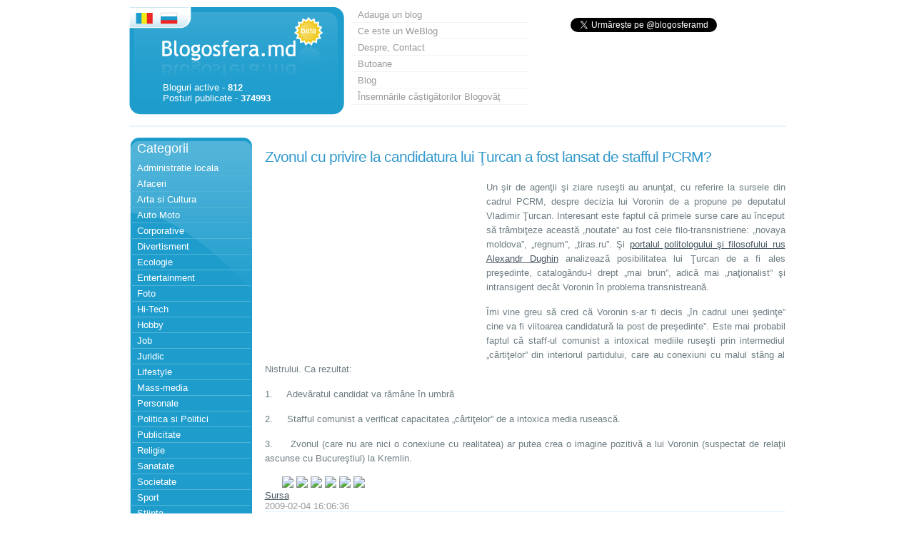

--- FILE ---
content_type: text/html; charset=UTF-8
request_url: https://blogosfera.md/view-post-v-51698-0-romana.html
body_size: 5750
content:
<!DOCTYPE html PUBLIC "-//W3C//DTD XHTML 1.0 Transitional//EN" "http://www.w3.org/TR/xhtml1/DTD/xhtml1-transitional.dtd">
<html xmlns="http://www.w3.org/1999/xhtml">
<head>
<meta http-equiv="Content-Type" content="text/html; charset=UTF-8" />
<meta name="viewport" content="width=device-width, initial-scale=1.0">
<title>Zvonul cu privire la candidatura lui Ţurcan a fost lansat de stafful PCRM?</title>
<meta name="description" content="Un şir de agenţii şi ziare ruseşti au anunţat, cu referire la sursele din cadrul PCRM, despre decizia lui Voronin de a propune pe deputatul" />
<meta name="robots" content="all" />
<link rel="canonical" href="https://blogosfera.md/view-post-v-51698-0-romana.html"/>
<link href="css/css.css" rel="stylesheet" type="text/css" />
<script src="https://ajax.googleapis.com/ajax/libs/jquery/1.4.2/jquery.min.js"></script>
<script>
  (function(i,s,o,g,r,a,m){i['GoogleAnalyticsObject']=r;i[r]=i[r]||function(){
  (i[r].q=i[r].q||[]).push(arguments)},i[r].l=1*new Date();a=s.createElement(o),
  m=s.getElementsByTagName(o)[0];a.async=1;a.src=g;m.parentNode.insertBefore(a,m)
  })(window,document,'script','//www.google-analytics.com/analytics.js','ga');

  ga('create', 'UA-259540-9', 'auto');
  ga('require', 'displayfeatures');
  ga('send', 'pageview');

</script>


</head>
<body>
<div id="container">
	<!-- Facebook-->
<div id="fb-root"></div>
<script>(function(d, s, id) {
  var js, fjs = d.getElementsByTagName(s)[0];
  if (d.getElementById(id)) return;
  js = d.createElement(s); js.id = id;
  js.src = "//connect.facebook.net/en_US/sdk.js#xfbml=1&appId=146709782011332&version=v2.0";
  fjs.parentNode.insertBefore(js, fjs);
}(document, 'script', 'facebook-jssdk'));</script>

<script type="text/javascript">
window.google_analytics_uacct = "UA-259540-9";
</script>

<div id="banner" >
<div class="rom"><img src="https://blogosfera.md/i/1px.gif" width="266" height="75" border="0" usemap="#Map" />
<map name="Map" id="Map">
  <area shape="rect" coords="5,6,27,20" href="/romana.html" />
<!-- <area shape="rect" coords="40,6,60,21" href="/rusa.html" /> -->
<area shape="poly" coords="31,37,207,39,210,8,257,19,256,73,30,72,31,32" href="/" />
<area shape="poly" coords="32,55" href="#" /></map>

<div id="logo">

Bloguri active - <b>812</b><br />Posturi publicate - <b>374993</b><br />
</div></div>
<div id="search">

		<!-- Blogosfera-300x150 -->
<br>

<a class="twitter-follow-button"
  href="https://twitter.com/blogosferamd"
  data-show-count="false"
  data-lang="ro">
Follow @blogosferamd
</a>
<script type="text/javascript">
window.twttr = (function (d, s, id) {
  var t, js, fjs = d.getElementsByTagName(s)[0];
  if (d.getElementById(id)) return;
  js = d.createElement(s); js.id = id;
  js.src= "https://platform.twitter.com/widgets.js";
  fjs.parentNode.insertBefore(js, fjs);
  return window.twttr || (t = { _e: [], ready: function (f) { t._e.push(f) } });
}(document, "script", "twitter-wjs"));
</script>

<br>
<iframe src="//www.facebook.com/plugins/likebox.php?href=https%3A%2F%2Fwww.facebook.com%2Fblogosfera&amp;width&amp;height=70&amp;colorscheme=light&amp;show_faces=false&amp;header=false&amp;stream=false&amp;show_border=false&amp;appId=146709782011332" scrolling="no" frameborder="0" style="border:none; overflow:hidden; height:70px;" allowTransparency="true"></iframe>

</div>
<div id="centru">
<ul id="sus">
<li><a href="https://blogosfera.md/blog-add-1-romana.html">
			Adauga un blog
			</a></li><li><a href="https://blogosfera.md/ce-este-un-weblog-blogosfera-p-18-romana.html">Ce este un WeBlog</a></li><li><a href="https://blogosfera.md/despre-p-17-romana.html">Despre, Contact</a></li><li><a href="https://blogosfera.md/publicitate-schimb-de-bannere-p-23-romana.html">Butoane</a></li><li><a href="http://blog.blogosfera.md/" target="_blank">Blog</a></li>
<li><a href="/blogovat.php">Însemnările câștigătorilor Blogovăț</a></li>
</ul>
</div>
</div><!-- end banner -->
<center>
	<table width="920" border="0" align="center" cellpadding="0" cellspacing="0" >
		<tr>
			<td width="920" align="right" valign="top">
			</td>
		</tr>
	</table>
</center>
<br /><div id="left">
	<div class="categorii">
		<div>Categorii</div>
				<ul id="stanga1">
		    <li><a href="https://blogosfera.md/Administratie-locala-c-18-1-romana.html">Administratie locala</a></li><li><a href="https://blogosfera.md/Afaceri-c-19-1-romana.html">Afaceri</a></li><li><a href="https://blogosfera.md/Arta-si-Cultura-c-20-1-romana.html">Arta si Cultura</a></li><li><a href="https://blogosfera.md/Auto-Moto-c-21-1-romana.html">Auto Moto</a></li><li><a href="https://blogosfera.md/Corporative-c-26-1-romana.html">Corporative</a></li><li><a href="https://blogosfera.md/Divertisment-c-55-1-romana.html">Divertisment</a></li><li><a href="https://blogosfera.md/Ecologie-c-25-1-romana.html">Ecologie</a></li><li><a href="https://blogosfera.md/Entertainment-c-29-1-romana.html">Entertainment</a></li><li><a href="https://blogosfera.md/Foto-c-31-1-romana.html">Foto</a></li><li><a href="https://blogosfera.md/Hi-Tech-c-50-1-romana.html">Hi-Tech</a></li><li><a href="https://blogosfera.md/Hobby-c-33-1-romana.html">Hobby</a></li><li><a href="https://blogosfera.md/Job-c-37-1-romana.html">Job</a></li><li><a href="https://blogosfera.md/Juridic-c-38-1-romana.html">Juridic</a></li><li><a href="https://blogosfera.md/Lifestyle-c-39-1-romana.html">Lifestyle</a></li><li><a href="https://blogosfera.md/Mass-media-c-41-1-romana.html">Mass-media</a></li><li><a href="https://blogosfera.md/Personale-c-43-1-romana.html">Personale</a></li><li><a href="https://blogosfera.md/Politica-si-Politici-c-44-1-romana.html">Politica si Politici</a></li><li><a href="https://blogosfera.md/Publicitate-c-45-1-romana.html">Publicitate</a></li><li><a href="https://blogosfera.md/Religie-c-46-1-romana.html">Religie</a></li><li><a href="https://blogosfera.md/Sanatate-c-47-1-romana.html">Sanatate</a></li><li><a href="https://blogosfera.md/Societate-c-24-1-romana.html">Societate</a></li><li><a href="https://blogosfera.md/Sport-c-51-1-romana.html">Sport</a></li><li><a href="https://blogosfera.md/Stiinta-c-52-1-romana.html">Stiinta</a></li><li><a href="https://blogosfera.md/Turism-c-54-1-romana.html">Turism</a></li>		</ul>

	</div>
	<div class="bk">
		<a title="Kinsta Hosting" target="_blank" href="https://kinsta.com?kaid=NDINHGAQXILS"><img src="/img/b/k-120-21.png" /></a>
	</div>
</div><!--  end menu left --><div id="content">
<div class="vezistirea"><h1>Zvonul cu privire la candidatura lui Ţurcan a fost lansat de stafful PCRM?</h1><!-- Blogosfera300x250_cl_post -->
<script async src="//pagead2.googlesyndication.com/pagead/js/adsbygoogle.js"></script>
<!-- Blogosfera300x250_cl_post -->
<ins class="adsbygoogle"
     style="display:inline-block;width:300px;height:250px;float: left;margin: 0 10px 10px 0;"
     data-ad-client="ca-pub-4248421487966072"
     data-ad-slot="2473967886"></ins>
<script>
(adsbygoogle = window.adsbygoogle || []).push({});
</script><span><br><p>Un şir de agenţii şi ziare ruseşti au anunţat, cu referire la sursele din cadrul PCRM, despre decizia lui Voronin de a propune pe deputatul Vladimir Ţurcan. Interesant este faptul că primele surse care au început să trâmbiţeze această „noutate&#8221; au fost cele filo-transnistriene: „novaya moldova&#8221;, „regnum&#8221;, „tiras.ru&#8221;. Şi <a href="http://www.evrazia.org/news/7111" target="_blank" rel="nofollow">portalul politologului şi filosofului rus Alexandr Dughin</a> analizează posibilitatea lui Ţurcan de a fi ales preşedinte, catalogându-l drept „mai brun&#8221;, adică mai „naţionalist&#8221; şi intransigent decât Voronin în problema transnistreană.</p>
<p>Îmi vine greu să cred că Voronin s-ar fi decis „în cadrul unei şedinţe&#8221; cine va fi viitoarea candidatură la post de preşedinte&#8221;. Este mai probabil faptul că staff-ul comunist a intoxicat mediile ruseşti prin intermediul „cârtiţelor&#8221; din interiorul partidului, care au conexiuni cu malul stâng al Nistrului. Ca rezultat:</p>
<p>1.     Adevăratul candidat va rămâne în umbră</p>
<p>2.     Stafful comunist a verificat capacitatea „cârtiţelor&#8221; de a intoxica media rusească.</p>
<p>3.     Zvonul (care nu are nici o conexiune cu realitatea) ar putea crea o imagine pozitivă a lui Voronin (suspectat de relaţii ascunse cu Bucureştiul) la Kremlin.</p>
&nbsp;&nbsp;&nbsp;&nbsp;&nbsp;&nbsp;<a rel="nofollow" href="http://feeds.wordpress.com/1.0/gocomments/octavianracu.wordpress.com/821/" target="_blank"><img src="http://feeds.wordpress.com/1.0/comments/octavianracu.wordpress.com/821/"></a> <a rel="nofollow" href="http://feeds.wordpress.com/1.0/godelicious/octavianracu.wordpress.com/821/" target="_blank"><img src="http://feeds.wordpress.com/1.0/delicious/octavianracu.wordpress.com/821/"></a> <a rel="nofollow" href="http://feeds.wordpress.com/1.0/gostumble/octavianracu.wordpress.com/821/" target="_blank"><img src="http://feeds.wordpress.com/1.0/stumble/octavianracu.wordpress.com/821/"></a> <a rel="nofollow" href="http://feeds.wordpress.com/1.0/godigg/octavianracu.wordpress.com/821/" target="_blank"><img src="http://feeds.wordpress.com/1.0/digg/octavianracu.wordpress.com/821/"></a> <a rel="nofollow" href="http://feeds.wordpress.com/1.0/goreddit/octavianracu.wordpress.com/821/" target="_blank"><img src="http://feeds.wordpress.com/1.0/reddit/octavianracu.wordpress.com/821/"></a> <img src="http://stats.wordpress.com/b.gif?host=octavianracu.wordpress.com&amp;amp;blog=2575536&amp;amp;post=821&amp;amp;subd=octavianracu&amp;amp;ref=&amp;amp;feed=1"></span><br /><span><a target="_blank" rel="nofollow" href="https://blogosfera.md/read.php?id=51698&s=a">Sursa</a></span><br /><span>2009-02-04 16:06:36</span><br /></div><br />
	<!-- afisarea posturilor -->

﻿<h2>Comenteaza</h2>
<div class="fb-comments" data-href="https://blogosfera.md/view-post-v-51698-0-romana.html" data-width="725" data-numposts="25" data-colorscheme="light"></div>
<br /><br /><br /><br />


<h3>Ultimele 25 posturi adăugate</h3>
<table width="725px" border="0" cellpadding="0" cellspacing="0"><tr><td class="ora" width="65px"><em title="2026-01-17"> 08:12:00</em></td><td class="oratitlu" width="660px"><a target="_blank" rel="nofollow" href="https://blogosfera.md/read.php?id=404434&s=l">DIN POEZIA UNIVERSALĂ</a> <a href="/view-post-v-404434-0-romana.html" style="color:#99ccff;">—&#187;</a> <a target="_blank" style="color:#99ccff;" rel="nofollow" title="Vizitează blogul: Leo Butnaru" href="http://www.leo-butnaru.blogspot.com">Leo Butnaru</a></td></tr><tr><td class="ora" width="65px"><em title="2026-01-16"> 21:27:00</em></td><td class="oratitlu" width="660px"><a target="_blank" rel="nofollow" href="https://blogosfera.md/read.php?id=404435&s=l">Schimbarea începe cu noi: Serviciul protecție internă și anticorupție - vocea integrității în cadrul Ministerului Afacerilor Interne</a> <a href="/view-post-v-404435-0-romana.html" style="color:#99ccff;">—&#187;</a> <a target="_blank" style="color:#99ccff;" rel="nofollow" title="Vizitează blogul: Sandu GRECU" href="http://sandugrecu.blogspot.com">Sandu GRECU</a></td></tr><tr><td class="ora" width="65px"><em title="2026-01-15"> 06:29:00</em></td><td class="oratitlu" width="660px"><a target="_blank" rel="nofollow" href="https://blogosfera.md/read.php?id=404433&s=l">JURNALUL CA MEMORIE</a> <a href="/view-post-v-404433-0-romana.html" style="color:#99ccff;">—&#187;</a> <a target="_blank" style="color:#99ccff;" rel="nofollow" title="Vizitează blogul: Leo Butnaru" href="http://www.leo-butnaru.blogspot.com">Leo Butnaru</a></td></tr><tr><td class="ora" width="65px"><em title="2026-01-14"> 08:28:00</em></td><td class="oratitlu" width="660px"><a target="_blank" rel="nofollow" href="https://blogosfera.md/read.php?id=404432&s=l">VECERNIE. MORMÂNTUL VERONICĂI MICLE</a> <a href="/view-post-v-404432-0-romana.html" style="color:#99ccff;">—&#187;</a> <a target="_blank" style="color:#99ccff;" rel="nofollow" title="Vizitează blogul: Leo Butnaru" href="http://www.leo-butnaru.blogspot.com">Leo Butnaru</a></td></tr><tr><td class="ora" width="65px"><em title="2026-01-13"> 07:56:25</em></td><td class="oratitlu" width="660px"><a target="_blank" rel="nofollow" href="https://blogosfera.md/read.php?id=404431&s=l">Ты заплатил - значит я твой? Жёсткая правда про клиентов и деньги</a> <a href="/view-post-v-404431-0-romana.html" style="color:#99ccff;">—&#187;</a> <a target="_blank" style="color:#99ccff;" rel="nofollow" title="Vizitează blogul:  Сажевые фильтры (DPF/ FAP). Чип тюнинг. Теория, практика. " href="http://dizeliok.blogspot.com/"> Сажевые фильтры (DPF/ FAP). Чип тюнинг. Теория, практика. </a></td></tr><tr><td class="ora" width="65px"><em title="2026-01-13"> 06:15:00</em></td><td class="oratitlu" width="660px"><a target="_blank" rel="nofollow" href="https://blogosfera.md/read.php?id=404429&s=l">RĂSPUNSURI LA MEJDINĂ DE ANI</a> <a href="/view-post-v-404429-0-romana.html" style="color:#99ccff;">—&#187;</a> <a target="_blank" style="color:#99ccff;" rel="nofollow" title="Vizitează blogul: Leo Butnaru" href="http://www.leo-butnaru.blogspot.com">Leo Butnaru</a></td></tr><tr><td class="ora" width="65px"><em title="2026-01-12"> 11:15:00</em></td><td class="oratitlu" width="660px"><a target="_blank" rel="nofollow" href="https://blogosfera.md/read.php?id=404430&s=l">LITERE SĂRUTATE SAU TEATRUL ALFABETULUI</a> <a href="/view-post-v-404430-0-romana.html" style="color:#99ccff;">—&#187;</a> <a target="_blank" style="color:#99ccff;" rel="nofollow" title="Vizitează blogul: Leo Butnaru" href="http://www.leo-butnaru.blogspot.com">Leo Butnaru</a></td></tr><tr><td class="ora" width="65px"><em title="2026-01-11"> 23:20:42</em></td><td class="oratitlu" width="660px"><a target="_blank" rel="nofollow" href="https://blogosfera.md/read.php?id=404428&s=l">PSD vs Chat GPT pe tema Mercosur</a> <a href="/view-post-v-404428-0-romana.html" style="color:#99ccff;">—&#187;</a> <a target="_blank" style="color:#99ccff;" rel="nofollow" title="Vizitează blogul:  APort | &quot;Pentru un român care știe citi, cel mai greu lucru e să nu scrie.&quot; I.L. Carag" href="http://aport.blog"> APort | &quot;Pentru un român care știe citi, cel mai greu lucru e să nu scrie.&quot; I.L. Carag</a></td></tr><tr><td class="ora" width="65px"><em title="2026-01-11"> 08:46:00</em></td><td class="oratitlu" width="660px"><a target="_blank" rel="nofollow" href="https://blogosfera.md/read.php?id=404427&s=l">CARTE FRUMOASĂ, CINSTE CELUI CARE TE-A SCRIS...</a> <a href="/view-post-v-404427-0-romana.html" style="color:#99ccff;">—&#187;</a> <a target="_blank" style="color:#99ccff;" rel="nofollow" title="Vizitează blogul: Leo Butnaru" href="http://www.leo-butnaru.blogspot.com">Leo Butnaru</a></td></tr><tr><td class="ora" width="65px"><em title="2026-01-11"> 00:12:32</em></td><td class="oratitlu" width="660px"><a target="_blank" rel="nofollow" href="https://blogosfera.md/read.php?id=404426&s=l">One Battle After Another</a> <a href="/view-post-v-404426-0-romana.html" style="color:#99ccff;">—&#187;</a> <a target="_blank" style="color:#99ccff;" rel="nofollow" title="Vizitează blogul:  APort | &quot;Pentru un român care știe citi, cel mai greu lucru e să nu scrie.&quot; I.L. Carag" href="http://aport.blog"> APort | &quot;Pentru un român care știe citi, cel mai greu lucru e să nu scrie.&quot; I.L. Carag</a></td></tr><tr><td class="ora" width="65px"><em title="2026-01-10"> 09:13:00</em></td><td class="oratitlu" width="660px"><a target="_blank" rel="nofollow" href="https://blogosfera.md/read.php?id=404424&s=l">DIN POEZIA LUMII / FRANȚA</a> <a href="/view-post-v-404424-0-romana.html" style="color:#99ccff;">—&#187;</a> <a target="_blank" style="color:#99ccff;" rel="nofollow" title="Vizitează blogul: Leo Butnaru" href="http://www.leo-butnaru.blogspot.com">Leo Butnaru</a></td></tr><tr><td class="ora" width="65px"><em title="2026-01-09"> 09:34:01</em></td><td class="oratitlu" width="660px"><a target="_blank" rel="nofollow" href="https://blogosfera.md/read.php?id=404425&s=l">DIN STRICTUL NECESAR</a> <a href="/view-post-v-404425-0-romana.html" style="color:#99ccff;">—&#187;</a> <a target="_blank" style="color:#99ccff;" rel="nofollow" title="Vizitează blogul: Leo Butnaru" href="http://www.leo-butnaru.blogspot.com">Leo Butnaru</a></td></tr><tr><td class="ora" width="65px"><em title="2026-01-08"> 17:18:38</em></td><td class="oratitlu" width="660px"><a target="_blank" rel="nofollow" href="https://blogosfera.md/read.php?id=404423&s=l">Iarna e ca vara, pe ici pe colo</a> <a href="/view-post-v-404423-0-romana.html" style="color:#99ccff;">—&#187;</a> <a target="_blank" style="color:#99ccff;" rel="nofollow" title="Vizitează blogul:  APort | &quot;Pentru un român care știe citi, cel mai greu lucru e să nu scrie.&quot; I.L. Carag" href="http://aport.blog"> APort | &quot;Pentru un român care știe citi, cel mai greu lucru e să nu scrie.&quot; I.L. Carag</a></td></tr><tr><td class="ora" width="65px"><em title="2026-01-07"> 12:42:00</em></td><td class="oratitlu" width="660px"><a target="_blank" rel="nofollow" href="https://blogosfera.md/read.php?id=404421&s=l">CU TELEVIZIUNEA ÎN CASĂ, PREZENTĂM CELE 11 VOLUMEA ALE JURNALULUI UNEI EPOCI</a> <a href="/view-post-v-404421-0-romana.html" style="color:#99ccff;">—&#187;</a> <a target="_blank" style="color:#99ccff;" rel="nofollow" title="Vizitează blogul: Leo Butnaru" href="http://www.leo-butnaru.blogspot.com">Leo Butnaru</a></td></tr><tr><td class="ora" width="65px"><em title="2026-01-06"> 10:37:24</em></td><td class="oratitlu" width="660px"><a target="_blank" rel="nofollow" href="https://blogosfera.md/read.php?id=404422&s=l">Leo Butnaru își prezintă jurnalul scris timp de peste 50 de ani: „Jurnal...</a> <a href="/view-post-v-404422-0-romana.html" style="color:#99ccff;">—&#187;</a> <a target="_blank" style="color:#99ccff;" rel="nofollow" title="Vizitează blogul: Leo Butnaru" href="http://www.leo-butnaru.blogspot.com">Leo Butnaru</a></td></tr><tr><td class="ora" width="65px"><em title="2026-01-06"> 06:51:00</em></td><td class="oratitlu" width="660px"><a target="_blank" rel="nofollow" href="https://blogosfera.md/read.php?id=404420&s=l">DIN POEZIA LUMII</a> <a href="/view-post-v-404420-0-romana.html" style="color:#99ccff;">—&#187;</a> <a target="_blank" style="color:#99ccff;" rel="nofollow" title="Vizitează blogul: Leo Butnaru" href="http://www.leo-butnaru.blogspot.com">Leo Butnaru</a></td></tr><tr><td class="ora" width="65px"><em title="2026-01-03"> 19:53:20</em></td><td class="oratitlu" width="660px"><a target="_blank" rel="nofollow" href="https://blogosfera.md/read.php?id=404418&s=l">Romanian Air Force salvează vieți</a> <a href="/view-post-v-404418-0-romana.html" style="color:#99ccff;">—&#187;</a> <a target="_blank" style="color:#99ccff;" rel="nofollow" title="Vizitează blogul:  APort | &quot;Pentru un român care știe citi, cel mai greu lucru e să nu scrie.&quot; I.L. Carag" href="http://aport.blog"> APort | &quot;Pentru un român care știe citi, cel mai greu lucru e să nu scrie.&quot; I.L. Carag</a></td></tr><tr><td class="ora" width="65px"><em title="2026-01-03"> 13:20:53</em></td><td class="oratitlu" width="660px"><a target="_blank" rel="nofollow" href="https://blogosfera.md/read.php?id=404419&s=l">Încă o operațiune specială</a> <a href="/view-post-v-404419-0-romana.html" style="color:#99ccff;">—&#187;</a> <a target="_blank" style="color:#99ccff;" rel="nofollow" title="Vizitează blogul:  APort | &quot;Pentru un român care știe citi, cel mai greu lucru e să nu scrie.&quot; I.L. Carag" href="http://aport.blog"> APort | &quot;Pentru un român care știe citi, cel mai greu lucru e să nu scrie.&quot; I.L. Carag</a></td></tr><tr><td class="ora" width="65px"><em title="2026-01-02"> 09:59:00</em></td><td class="oratitlu" width="660px"><a target="_blank" rel="nofollow" href="https://blogosfera.md/read.php?id=404417&s=l">POEZIA FRANCEZILOR</a> <a href="/view-post-v-404417-0-romana.html" style="color:#99ccff;">—&#187;</a> <a target="_blank" style="color:#99ccff;" rel="nofollow" title="Vizitează blogul: Leo Butnaru" href="http://www.leo-butnaru.blogspot.com">Leo Butnaru</a></td></tr><tr><td class="ora" width="65px"><em title="2025-12-31"> 20:43:00</em></td><td class="oratitlu" width="660px"><a target="_blank" rel="nofollow" href="https://blogosfera.md/read.php?id=404416&s=l">Год Огненного Коня.</a> <a href="/view-post-v-404416-0-romana.html" style="color:#99ccff;">—&#187;</a> <a target="_blank" style="color:#99ccff;" rel="nofollow" title="Vizitează blogul: Александр Ищенко - Размышления" href="http://ischenco-thoughts.blogspot.com">Александр Ищенко - Размышления</a></td></tr><tr><td class="ora" width="65px"><em title="2025-12-31"> 15:28:00</em></td><td class="oratitlu" width="660px"><a target="_blank" rel="nofollow" href="https://blogosfera.md/read.php?id=404412&s=l">AVEȚI O CUTIE CU FOTOGRAFII?</a> <a href="/view-post-v-404412-0-romana.html" style="color:#99ccff;">—&#187;</a> <a target="_blank" style="color:#99ccff;" rel="nofollow" title="Vizitează blogul: Leo Butnaru" href="http://www.leo-butnaru.blogspot.com">Leo Butnaru</a></td></tr><tr><td class="ora" width="65px"><em title="2025-12-31"> 13:33:53</em></td><td class="oratitlu" width="660px"><a target="_blank" rel="nofollow" href="https://blogosfera.md/read.php?id=404415&s=l">Bilanț, 2025</a> <a href="/view-post-v-404415-0-romana.html" style="color:#99ccff;">—&#187;</a> <a target="_blank" style="color:#99ccff;" rel="nofollow" title="Vizitează blogul:   Biblioteca de Arte &#039;Tudor Arghezi&#039;" href="http://biblioart.wordpress.com">  Biblioteca de Arte &#039;Tudor Arghezi&#039;</a></td></tr><tr><td class="ora" width="65px"><em title="2025-12-31"> 06:37:02</em></td><td class="oratitlu" width="660px"><a target="_blank" rel="nofollow" href="https://blogosfera.md/read.php?id=404413&s=l">DE REVELION</a> <a href="/view-post-v-404413-0-romana.html" style="color:#99ccff;">—&#187;</a> <a target="_blank" style="color:#99ccff;" rel="nofollow" title="Vizitează blogul: Leo Butnaru" href="http://www.leo-butnaru.blogspot.com">Leo Butnaru</a></td></tr><tr><td class="ora" width="65px"><em title="2025-12-30"> 07:06:00</em></td><td class="oratitlu" width="660px"><a target="_blank" rel="nofollow" href="https://blogosfera.md/read.php?id=404414&s=l">DIN REVISTA TINERILOR</a> <a href="/view-post-v-404414-0-romana.html" style="color:#99ccff;">—&#187;</a> <a target="_blank" style="color:#99ccff;" rel="nofollow" title="Vizitează blogul: Leo Butnaru" href="http://www.leo-butnaru.blogspot.com">Leo Butnaru</a></td></tr><tr><td class="ora" width="65px"><em title="2025-12-29"> 06:14:00</em></td><td class="oratitlu" width="660px"><a target="_blank" rel="nofollow" href="https://blogosfera.md/read.php?id=404411&s=l">DIN POEZIA LUMII</a> <a href="/view-post-v-404411-0-romana.html" style="color:#99ccff;">—&#187;</a> <a target="_blank" style="color:#99ccff;" rel="nofollow" title="Vizitează blogul: Leo Butnaru" href="http://www.leo-butnaru.blogspot.com">Leo Butnaru</a></td></tr></table><br>
</div>

﻿<div id="footer">
<br />

<div class="line"></div>
&copy; 2007 – 2026.  BlogoSfera - Bloguri din Moldova
<form action="https://blogosfera.md/results.php" id="searchbox_003397222043619801251:zhlfh65xzti">
<input type="hidden" name="cx" value="003397222043619801251:zhlfh65xzti" />
<input type="hidden" name="cof" value="FORID:11" />
<input type="text" class="forma" name="q" size="18" value="" />
<input type="submit" class="butonul" name="sa" value="Cauta" />
</form>
<script type="text/javascript" src="https://www.google.com/coop/cse/brand?form=searchbox_003397222043619801251%3Azhlfh65xzti"></script>

<br /><a href="https://search.blogosfera.md/" target="_blank">Căutare avansată</a>
</div><br />
<!-- end footer -->
</div>
</body>
</html>

--- FILE ---
content_type: text/html; charset=utf-8
request_url: https://www.google.com/recaptcha/api2/aframe
body_size: 184
content:
<!DOCTYPE HTML><html><head><meta http-equiv="content-type" content="text/html; charset=UTF-8"></head><body><script nonce="XRXorvTVr61LEKI2Ml84jQ">/** Anti-fraud and anti-abuse applications only. See google.com/recaptcha */ try{var clients={'sodar':'https://pagead2.googlesyndication.com/pagead/sodar?'};window.addEventListener("message",function(a){try{if(a.source===window.parent){var b=JSON.parse(a.data);var c=clients[b['id']];if(c){var d=document.createElement('img');d.src=c+b['params']+'&rc='+(localStorage.getItem("rc::a")?sessionStorage.getItem("rc::b"):"");window.document.body.appendChild(d);sessionStorage.setItem("rc::e",parseInt(sessionStorage.getItem("rc::e")||0)+1);localStorage.setItem("rc::h",'1768701035716');}}}catch(b){}});window.parent.postMessage("_grecaptcha_ready", "*");}catch(b){}</script></body></html>